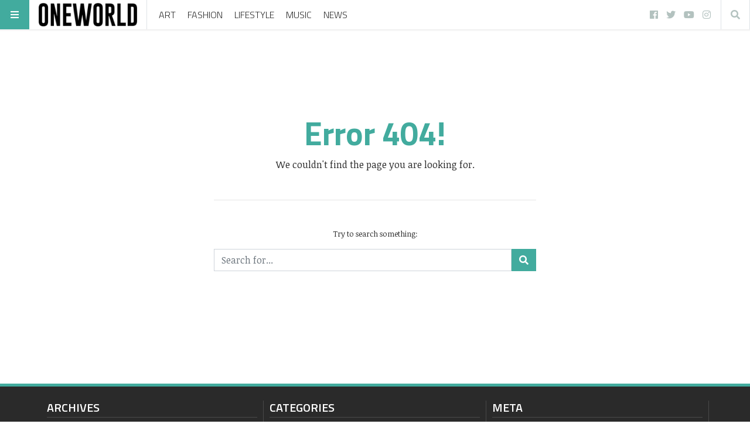

--- FILE ---
content_type: text/html; charset=UTF-8
request_url: https://jpnext.com/oneworldmagazine/
body_size: 7209
content:
<!doctype html>
<html lang="en-US"
      prefix="og: http://ogp.me/ns#">
<head>
  <meta name="viewport" content="width=device-width, initial-scale=1, shrink-to-fit=no">
  <meta charset="UTF-8" >
  <link rel="pingback" href="https://jpnext.com/oneworldmagazine/xmlrpc.php" />
  <title>Page not found &#8211; One World</title>
<script>(function(d, s, id){
				 var js, fjs = d.getElementsByTagName(s)[0];
				 if (d.getElementById(id)) {return;}
				 js = d.createElement(s); js.id = id;
				 js.src = "//connect.facebook.net/en_US/sdk.js#xfbml=1&version=v2.6";
				 fjs.parentNode.insertBefore(js, fjs);
			   }(document, 'script', 'facebook-jssdk'));</script><link rel='dns-prefetch' href='//ws.sharethis.com' />
<link rel='dns-prefetch' href='//maxcdn.bootstrapcdn.com' />
<link rel='dns-prefetch' href='//fonts.googleapis.com' />
<link rel='dns-prefetch' href='//s.w.org' />
<link rel="alternate" type="application/rss+xml" title="One World &raquo; Feed" href="https://jpnext.com/oneworldmagazine/feed/" />
<link rel="alternate" type="application/rss+xml" title="One World &raquo; Comments Feed" href="https://jpnext.com/oneworldmagazine/comments/feed/" />
		<script type="text/javascript">
			window._wpemojiSettings = {"baseUrl":"https:\/\/s.w.org\/images\/core\/emoji\/13.0.0\/72x72\/","ext":".png","svgUrl":"https:\/\/s.w.org\/images\/core\/emoji\/13.0.0\/svg\/","svgExt":".svg","source":{"concatemoji":"https:\/\/jpnext.com\/oneworldmagazine\/wp-includes\/js\/wp-emoji-release.min.js?ver=5.5.17"}};
			!function(e,a,t){var n,r,o,i=a.createElement("canvas"),p=i.getContext&&i.getContext("2d");function s(e,t){var a=String.fromCharCode;p.clearRect(0,0,i.width,i.height),p.fillText(a.apply(this,e),0,0);e=i.toDataURL();return p.clearRect(0,0,i.width,i.height),p.fillText(a.apply(this,t),0,0),e===i.toDataURL()}function c(e){var t=a.createElement("script");t.src=e,t.defer=t.type="text/javascript",a.getElementsByTagName("head")[0].appendChild(t)}for(o=Array("flag","emoji"),t.supports={everything:!0,everythingExceptFlag:!0},r=0;r<o.length;r++)t.supports[o[r]]=function(e){if(!p||!p.fillText)return!1;switch(p.textBaseline="top",p.font="600 32px Arial",e){case"flag":return s([127987,65039,8205,9895,65039],[127987,65039,8203,9895,65039])?!1:!s([55356,56826,55356,56819],[55356,56826,8203,55356,56819])&&!s([55356,57332,56128,56423,56128,56418,56128,56421,56128,56430,56128,56423,56128,56447],[55356,57332,8203,56128,56423,8203,56128,56418,8203,56128,56421,8203,56128,56430,8203,56128,56423,8203,56128,56447]);case"emoji":return!s([55357,56424,8205,55356,57212],[55357,56424,8203,55356,57212])}return!1}(o[r]),t.supports.everything=t.supports.everything&&t.supports[o[r]],"flag"!==o[r]&&(t.supports.everythingExceptFlag=t.supports.everythingExceptFlag&&t.supports[o[r]]);t.supports.everythingExceptFlag=t.supports.everythingExceptFlag&&!t.supports.flag,t.DOMReady=!1,t.readyCallback=function(){t.DOMReady=!0},t.supports.everything||(n=function(){t.readyCallback()},a.addEventListener?(a.addEventListener("DOMContentLoaded",n,!1),e.addEventListener("load",n,!1)):(e.attachEvent("onload",n),a.attachEvent("onreadystatechange",function(){"complete"===a.readyState&&t.readyCallback()})),(n=t.source||{}).concatemoji?c(n.concatemoji):n.wpemoji&&n.twemoji&&(c(n.twemoji),c(n.wpemoji)))}(window,document,window._wpemojiSettings);
		</script>
		<style type="text/css">
img.wp-smiley,
img.emoji {
	display: inline !important;
	border: none !important;
	box-shadow: none !important;
	height: 1em !important;
	width: 1em !important;
	margin: 0 .07em !important;
	vertical-align: -0.1em !important;
	background: none !important;
	padding: 0 !important;
}
</style>
	<link rel='stylesheet' id='wp-block-library-css'  href='https://jpnext.com/oneworldmagazine/wp-includes/css/dist/block-library/style.min.css?ver=5.5.17' type='text/css' media='all' />
<link rel='stylesheet' id='simple-share-buttons-adder-font-awesome-css'  href='//maxcdn.bootstrapcdn.com/font-awesome/4.3.0/css/font-awesome.min.css?ver=5.5.17' type='text/css' media='all' />
<link rel='stylesheet' id='fontawesome-all-min-css'  href='https://jpnext.com/oneworldmagazine/wp-content/themes/stuffpost/assets/fontawesome/web-fonts-with-css/css/fontawesome-all.min.css' type='text/css' media='all' />
<link rel='stylesheet' id='stuffpost-weart-fonts-css'  href='https://fonts.googleapis.com/css?family=Noticia+Text%3A400%2C400i%2C700%2C700i%7CTitillium+Web%3A300%2C600%2C700&#038;subset' type='text/css' media='all' />
<link rel='stylesheet' id='stuffpost-weart-style-css'  href='https://jpnext.com/oneworldmagazine/wp-content/themes/stuffpost/assets/weart.css' type='text/css' media='all' />
<link rel='stylesheet' id='stuffpost-style-css'  href='https://jpnext.com/oneworldmagazine/wp-content/themes/stuffpost/style.css?ver=5.5.17' type='text/css' media='all' />
<link rel='stylesheet' id='main-style-css'  href='https://jpnext.com/oneworldmagazine/wp-content/themes/stuffpost/style.css?ver=5.5.17' type='text/css' media='all' />
<style id='main-style-inline-css' type='text/css'>

                    .post-container .post-content blockquote:before, .post-container .comment-content blockquote:before,
                    .woocommerce .button:hover, .woocommerce #review_form #respond .form-submit input:hover,
                    .woocommerce .woocommerce-error:before, .woocommerce .woocommerce-info:before, .woocommerce .woocommerce-message:before,
                    .woocommerce div.product p.price,
                    .section-video .carousel-indicators li.active,
                    .lh-1 a:hover,
                    .l-1 a,
                    #llc_comments_button:hover, #submit:hover,
                    .c-1, ch-1:hover { color: #42ab9e !important }

                    .woocommerce span.onsale,
                    .format-video.itemInner:after, .format-video.itemGrid:after, .format-audio.itemInner:after, .format-audio.itemGrid:after, .format-gallery.itemInner:after, .format-gallery.itemGrid:after, .sticky.itemInner:after, .sticky.itemGrid:after,
                    .bgh-1:hover,
                    .sectionTitle span:before,
                    #llc_comments_button, #submit,
                    .bg-1 { background-color: #42ab9e !important }

                    .post-container .post-content a, .post-container .comment-content a,
                    .post-container .post-content blockquote,
                    .post-container .comment-content blockquote,
                    .archive-title,
                    .section-video .carousel-indicators li.active,
                    .post-container .lead:after,
                    .home-recommendation,
                    .video-post-header .lead:after,
                    .video-post,
                    .article-header,
                    #footer,
                    #search-menu input[type=search],
                    #llc_comments_button:hover, #submit:hover,
                    .brd-1{ border-color: #42ab9e !important }

                    .woocommerce .woocommerce-error, .woocommerce .woocommerce-info, .woocommerce .woocommerce-message { border-top-color: #42ab9e }

                    .itemInner:hover .title:before{ background: linear-gradient(to bottom, transparent 0%, #42ab9e 50%, #42ab9e 100%); }
                    .itemInner .bg:before{ background: linear-gradient(-45deg,#000, #42ab9e ); }
                    #footer .footer-content:after{ background: linear-gradient(to bottom, transparent, #42ab9e ); }
                    

                    .l-meta a, .lh-meta a:hover,
                    .woocommerce div.product .product_meta,
                    .widget_rss ul li .rss-date,
                    .c-meta,.ch-meta:hover { color: #b3c2bf !important; }

                    .woocommerce .price_slider.ui-widget-content,
                    .bg-meta,.bgh-meta:hover  { background-color: #b3c2bf !important; }

                    .brd-meta,
                    .post-content table td, .post-content table th, .comment-content table td, .comment-content table th { border-color: #b3c2bf !important }
                    

                    .l-black a,
                    .lh-black a:hover,
                    .woocommerce .page-title,
                    .woocommerce .button, .woocommerce #review_form #respond .form-submit input,
                    .woocommerce ul.products li.product .price,
                    .woocommerce .button, .woocommerce #review_form #respond .form-submit input,
                    .woocommerce ul.products li.product .price,
                    .c-black, .ch-black:hover { color: #2a2a2a !important; }

                    .menu-mobile .mobile-menu-inner .social ul li,
                    .menu-mobile .mobile-menu-inner .items ul li a .hover,
                    .woocommerce .button:hover, .woocommerce #review_form #respond .form-submit input:hover,
                    .woocommerce .price_slider .ui-slider-range, .woocommerce .price_slider .ui-slider-handle,
                    .bgh-black:hover,
                    .bg-black { background-color: #2a2a2a !important; }

                    .brd-black{border-color: #2a2a2a !important;}
                    

                    .l-white a,
                    .lh-white a:hover,
                    .format-video.itemInner:after, .format-video.itemGrid:after, .format-audio.itemInner:after, .format-audio.itemGrid:after, .format-gallery.itemInner:after, .format-gallery.itemGrid:after, .sticky.itemInner:after, .sticky.itemGrid:after,
                    .woocommerce span.onsale,
                    #llc_comments_button, #submit,
                    .c-white,.ch-white:hover { color: #FFF !important; }


                    .section-video .carousel-indicators li.active,
                    .bgh-white:hover,
                    .bg-white { background-color: #FFF !important; }

                    .section-video .carousel-indicators li.active:before {
                    border-color: transparent #FFF transparent transparent; }
                    

                  .f-main,
                  .comment-list .comment-body .comment-meta,
                  h1, .h1, h2, .h2, h3, .h3, h4, .h4, h5, .h5, h6,
                  .woocommerce .page-title,
                  .woocommerce div.product h1,
                  .woocommerce div.product h2,
                  .woocommerce div.product h3,
                  .woocommerce div.product h4,
                  .woocommerce div.product #reviews #review_form #respond #reply-title,
                  .woocommerce div.product .woocommerce-tabs ul.tabs li,
                  .woocommerce ul.product_list_widget li .product-title,.woocommerce .button,
                  .woocommerce #review_form #respond .form-submit input,
                  .woocommerce span.onsale,
                  #llc_comments_button, #submit,
                  .widget_rss ul li .rsswidget, .h6,
                  #desktop-menu .dropdown .dropdown-menu .dropdown-item{
                    font-family: #b3c2bf !important;
                  }
                  

                  .f-text,
                  .woocommerce .woocommerce-result-count,
                  .woocommerce div.product #reviews #review_form #respond .comment-form-comment,
                  .woocommerce div.product #reviews #review_form #respond .comment-form-email,
                  .woocommerce div.product #reviews #review_form #respond .comment-form-author {
                    font-family: #FFF !important;
                  }
                  
</style>
<script id='st_insights_js' type='text/javascript' src='https://ws.sharethis.com/button/st_insights.js?publisher=4d48b7c5-0ae3-43d4-bfbe-3ff8c17a8ae6&#038;product=simpleshare' id='ssba-sharethis-js'></script>
<script type='text/javascript' src='https://jpnext.com/oneworldmagazine/wp-includes/js/jquery/jquery.js?ver=1.12.4-wp' id='jquery-core-js'></script>
<link rel="https://api.w.org/" href="https://jpnext.com/oneworldmagazine/wp-json/" /><link rel="EditURI" type="application/rsd+xml" title="RSD" href="https://jpnext.com/oneworldmagazine/xmlrpc.php?rsd" />
<link rel="wlwmanifest" type="application/wlwmanifest+xml" href="https://jpnext.com/oneworldmagazine/wp-includes/wlwmanifest.xml" /> 
<meta name="generator" content="WordPress 5.5.17" />
<style type="text/css">.recentcomments a{display:inline !important;padding:0 !important;margin:0 !important;}</style><link rel="icon" href="https://jpnext.com/oneworldmagazine/wp-content/uploads/2018/01/cropped-sound-waves-1-100x100.png" sizes="32x32" />
<link rel="icon" href="https://jpnext.com/oneworldmagazine/wp-content/uploads/2018/01/cropped-sound-waves-1-300x300.png" sizes="192x192" />
<link rel="apple-touch-icon" href="https://jpnext.com/oneworldmagazine/wp-content/uploads/2018/01/cropped-sound-waves-1-300x300.png" />
<meta name="msapplication-TileImage" content="https://jpnext.com/oneworldmagazine/wp-content/uploads/2018/01/cropped-sound-waves-1-300x300.png" />
</head>
<body class="error404 wp-custom-logo">
<!-- MENU -->
<!-- MAIN MENU -->
  <div class="menu-divider"></div>
  <div id="main-menu" class="f-main sticky-header bg-white">
    <div class="w-100 d-flex align-items-center position-relative">

      <div id="bars" class="bg-1 c-white ch-black"><i class="fas fa-bars"></i></div>

              <div class="logo menu-logo border-right f-main l-black lh-1" itemscope>
                      <a href="https://jpnext.com/oneworldmagazine/" class="custom-logo-link" rel="home"><img width="400" height="95" src="https://jpnext.com/oneworldmagazine/wp-content/uploads/2020/09/cropped-OneWorld-Logo.png" class="custom-logo" alt="One World" srcset="https://jpnext.com/oneworldmagazine/wp-content/uploads/2020/09/cropped-OneWorld-Logo.png 400w, https://jpnext.com/oneworldmagazine/wp-content/uploads/2020/09/cropped-OneWorld-Logo-300x71.png 300w" sizes="(max-width: 400px) 100vw, 400px" /></a>                  </div><!-- .logo -->
      
      <div class="d-flex align-items-center
        mr-auto
        ">
              <nav class="navbar navbar-expand l-black lh-1 px-1 position-static" role="navigation">
          <ul id="desktop-menu" class="navbar-nav px-2 d-none"><li id="menu-item-689" class="menu-item menu-item-type-taxonomy menu-item-object-category menu-item-689"><a href="https://jpnext.com/oneworldmagazine/category/art/">ART</a></li>
<li id="menu-item-690" class="menu-item menu-item-type-taxonomy menu-item-object-category menu-item-690"><a href="https://jpnext.com/oneworldmagazine/category/fashion/">FASHION</a></li>
<li id="menu-item-691" class="menu-item menu-item-type-taxonomy menu-item-object-category menu-item-691"><a href="https://jpnext.com/oneworldmagazine/category/lifestyle/">LIFESTYLE</a></li>
<li id="menu-item-692" class="menu-item menu-item-type-taxonomy menu-item-object-category menu-item-692"><a href="https://jpnext.com/oneworldmagazine/category/music/">MUSIC</a></li>
<li id="menu-item-693" class="menu-item menu-item-type-taxonomy menu-item-object-category menu-item-693"><a href="https://jpnext.com/oneworldmagazine/category/news/">NEWS</a></li>
</ul>        </nav>
            </div>

      <div class="ml-auto">
        <ul id="menu-social" class="social-channels lh-black l-meta pr-2 d-none  "><li id="menu-item-71" class="menu-item menu-item-type-custom menu-item-object-custom menu-item-71"><a target="_blank" rel="noopener noreferrer" href="https://www.facebook.com/envato/">facebook</a></li>
<li id="menu-item-72" class="menu-item menu-item-type-custom menu-item-object-custom menu-item-72"><a target="_blank" rel="noopener noreferrer" href="http://twitter.com/weartstudio_eu">twitter</a></li>
<li id="menu-item-73" class="menu-item menu-item-type-custom menu-item-object-custom menu-item-73"><a target="_blank" rel="noopener noreferrer" href="https://www.youtube.com/envato">youtube</a></li>
<li id="menu-item-74" class="menu-item menu-item-type-custom menu-item-object-custom menu-item-74"><a target="_blank" rel="noopener noreferrer" href="https://www.instagram.com/envato/">instagram</a></li>
</ul>                  <div id="search" class="c-meta border-left border-right ch-black d-inline-block"><i class="fas fa-search"></i></div>
              </div>

    </div>
  </div>

<!-- if is a bottom logo -->
  
<!-- MOBILE MENU -->
  <div id="mobile-menu">
    <div class="moible-menu-inner container h-100 f-main l-white lh-white">
        <div class="menu w-100 text-uppercase">
          <ul id="menu-mobile" class=""><li class="menu-item menu-item-type-taxonomy menu-item-object-category menu-item-689"><a href="https://jpnext.com/oneworldmagazine/category/art/">ART</a></li>
<li class="menu-item menu-item-type-taxonomy menu-item-object-category menu-item-690"><a href="https://jpnext.com/oneworldmagazine/category/fashion/">FASHION</a></li>
<li class="menu-item menu-item-type-taxonomy menu-item-object-category menu-item-691"><a href="https://jpnext.com/oneworldmagazine/category/lifestyle/">LIFESTYLE</a></li>
<li class="menu-item menu-item-type-taxonomy menu-item-object-category menu-item-692"><a href="https://jpnext.com/oneworldmagazine/category/music/">MUSIC</a></li>
<li class="menu-item menu-item-type-taxonomy menu-item-object-category menu-item-693"><a href="https://jpnext.com/oneworldmagazine/category/news/">NEWS</a></li>
</ul>        </div>
    </div>
  </div>

<!-- search menu -->
  <div id="search-menu">
    <div class="moible-menu-inner container h-100 f-main l-white lh-white">
        <div class="menu w-100">
          <form role="search" method="get" class="search-form d-block " action="https://jpnext.com/oneworldmagazine/">
  <div class="input-group">
    <input type="search" class="form-control search-field" placeholder="Search for..." aria-label="Search for..." name="s">
    <span class="input-group-btn">
      <button class="btn bg-1 c-white search-submit" type="submit"><i class="fas fa-search"></i></button>
    </span>
  </div>
</form>
        </div>
    </div>
  </div><!-- MAIN --><div class="c-black f-text main">


<div class="py-5 my-5 text-center container">
  <div class="row py-5 mb-5 justify-content-center">
    <div class="col-lg-6">
      <h1 class="display-4 c-1 font-weight-bold">Error 404!</h1>
      <p>We couldn&#039;t find the page you are looking for.</p>
      <hr class="my-5">
      <p class="small">Try to search something:</p>
      <form role="search" method="get" class="search-form d-block " action="https://jpnext.com/oneworldmagazine/">
  <div class="input-group">
    <input type="search" class="form-control search-field" placeholder="Search for..." aria-label="Search for..." name="s">
    <span class="input-group-btn">
      <button class="btn bg-1 c-white search-submit" type="submit"><i class="fas fa-search"></i></button>
    </span>
  </div>
</form>
    </div>
  </div>
</div>

<footer id="footer">

  <div class="footer-content bg-black c-white l-white f-text">
    <div class="container">
        <div class="sidebar sidebar-footer row py-4 border-bottom">
    <div id="archives-2" class="widget_archive box col-lg-4 col-md-6 f-text l-meta lh-white c-meta border-right mb-4 mb-lg-0"><h4 class="text-uppercase mb-3 h5 pb-1 border-bottom c-white">Archives</h4>
			<ul>
					<li><a href='https://jpnext.com/oneworldmagazine/2020/09/'>September 2020</a></li>
	<li><a href='https://jpnext.com/oneworldmagazine/2018/03/'>March 2018</a></li>
	<li><a href='https://jpnext.com/oneworldmagazine/2018/01/'>January 2018</a></li>
			</ul>

			</div><div id="categories-2" class="widget_categories box col-lg-4 col-md-6 f-text l-meta lh-white c-meta border-right mb-4 mb-lg-0"><h4 class="text-uppercase mb-3 h5 pb-1 border-bottom c-white">Categories</h4>
			<ul>
					<li class="cat-item cat-item-2"><a href="https://jpnext.com/oneworldmagazine/category/culture/">Culture</a>
</li>
	<li class="cat-item cat-item-186"><a href="https://jpnext.com/oneworldmagazine/category/fashion/">FASHION</a>
</li>
	<li class="cat-item cat-item-187"><a href="https://jpnext.com/oneworldmagazine/category/lifestyle/">LIFESTYLE</a>
</li>
	<li class="cat-item cat-item-188"><a href="https://jpnext.com/oneworldmagazine/category/music/">MUSIC</a>
</li>
	<li class="cat-item cat-item-3"><a href="https://jpnext.com/oneworldmagazine/category/politics/">Politics</a>
</li>
	<li class="cat-item cat-item-4"><a href="https://jpnext.com/oneworldmagazine/category/tech/">Tech</a>
</li>
			</ul>

			</div><div id="meta-2" class="widget_meta box col-lg-4 col-md-6 f-text l-meta lh-white c-meta border-right mb-4 mb-lg-0"><h4 class="text-uppercase mb-3 h5 pb-1 border-bottom c-white">Meta</h4>
		<ul>
						<li><a href="https://jpnext.com/oneworldmagazine/wp-login.php">Log in</a></li>
			<li><a href="https://jpnext.com/oneworldmagazine/feed/">Entries feed</a></li>
			<li><a href="https://jpnext.com/oneworldmagazine/comments/feed/">Comments feed</a></li>

			<li><a href="https://wordpress.org/">WordPress.org</a></li>
		</ul>

		</div><div id="weart_categoryposts-1" class="widget_weart_categoryposts box col-lg-4 col-md-6 f-text l-meta lh-white c-meta border-right mb-4 mb-lg-0">
<h4 class="text-uppercase mb-3 h5 pb-1 border-bottom c-white">Culture</h4>

            <div class="itemList row align-items-center  post-578 post type-post status-publish format-standard has-post-thumbnail hentry category-culture tag-gun tag-school tag-shooting">
              <div class="col-3 col-md-3">
          <div class="bg lazy bg-100 rounded-circle" data-src="https://jpnext.com/oneworldmagazine/wp-content/uploads/2018/03/sean-kong-491810-unsplash-150x100.jpg" ><a href="https://jpnext.com/oneworldmagazine/2018/03/13/jake-paul-has-decided-that-it-is-time-to-end-school-shootings/" title="Jake Paul has decided that it is ‘time to end school shootings’" class="coverLink"></a>
          </div>
        </div>
            <div class="col">
                <h2 class="l-black lh-1  h6 f-main"><a href="https://jpnext.com/oneworldmagazine/2018/03/13/jake-paul-has-decided-that-it-is-time-to-end-school-shootings/" title="Jake Paul has decided that it is ‘time to end school shootings’">Jake Paul has decided that it is ‘time to end school shootings’</a></h2>
      </div>
    </div>
  <hr>

      
            <div class="itemList row align-items-center  post-495 post type-post status-publish format-standard has-post-thumbnail hentry category-culture tag-harrash tag-helpful-stranger tag-woman">
              <div class="col-3 col-md-3">
          <div class="bg lazy bg-100 rounded-circle" data-src="https://jpnext.com/oneworldmagazine/wp-content/uploads/2018/01/72-150x100.jpg" ><a href="https://jpnext.com/oneworldmagazine/2018/01/23/woman-harassed-by-man-who-wont-take-no-for-an-answer-gets-rescued-by-helpful-stranger/" title="Woman harassed by man who won&#8217;t take no for an answer gets rescued by helpful stranger" class="coverLink"></a>
          </div>
        </div>
            <div class="col">
                <h2 class="l-black lh-1  h6 f-main"><a href="https://jpnext.com/oneworldmagazine/2018/01/23/woman-harassed-by-man-who-wont-take-no-for-an-answer-gets-rescued-by-helpful-stranger/" title="Woman harassed by man who won&#8217;t take no for an answer gets rescued by helpful stranger">Woman harassed by man who won&#8217;t take no for an answer gets rescued by helpful stranger</a></h2>
      </div>
    </div>
  <hr>

      
            <div class="itemList row align-items-center  post-492 post type-post status-publish format-standard has-post-thumbnail hentry category-culture tag-supernatural tag-tweet">
              <div class="col-3 col-md-3">
          <div class="bg lazy bg-100 rounded-circle" data-src="https://jpnext.com/oneworldmagazine/wp-content/uploads/2018/01/71-151x100.jpg" ><a href="https://jpnext.com/oneworldmagazine/2018/01/23/the-creator-of-supernatural-tweeted-an-old-list-of-episode-ideas-and-it-is-golden/" title="The creator of &#8216;Supernatural&#8217; tweeted an old list of episode ideas and it is golden" class="coverLink"></a>
          </div>
        </div>
            <div class="col">
                <h2 class="l-black lh-1  h6 f-main"><a href="https://jpnext.com/oneworldmagazine/2018/01/23/the-creator-of-supernatural-tweeted-an-old-list-of-episode-ideas-and-it-is-golden/" title="The creator of &#8216;Supernatural&#8217; tweeted an old list of episode ideas and it is golden">The creator of &#8216;Supernatural&#8217; tweeted an old list of episode ideas and it is golden</a></h2>
      </div>
    </div>
  <hr>

      
            <div class="itemList row align-items-center  post-489 post type-post status-publish format-standard has-post-thumbnail hentry category-culture tag-ikea tag-sleep tag-trend">
              <div class="col-3 col-md-3">
          <div class="bg lazy bg-100 rounded-circle" data-src="https://jpnext.com/oneworldmagazine/wp-content/uploads/2018/01/70-150x100.jpg" ><a href="https://jpnext.com/oneworldmagazine/2018/01/23/ikea-wants-you-to-try-a-swedish-sleep-trend-that-could-save-your-relationship/" title="Ikea wants you to try a Swedish sleep trend that could save your relationship" class="coverLink"></a>
          </div>
        </div>
            <div class="col">
                <h2 class="l-black lh-1  h6 f-main"><a href="https://jpnext.com/oneworldmagazine/2018/01/23/ikea-wants-you-to-try-a-swedish-sleep-trend-that-could-save-your-relationship/" title="Ikea wants you to try a Swedish sleep trend that could save your relationship">Ikea wants you to try a Swedish sleep trend that could save your relationship</a></h2>
      </div>
    </div>
  <hr>

      

      </div>
<div id="tag_cloud-1" class="widget_tag_cloud box col-lg-4 col-md-6 f-text l-meta lh-white c-meta border-right mb-4 mb-lg-0"><h4 class="text-uppercase mb-3 h5 pb-1 border-bottom c-white">Tagcloud</h4><div class="tagcloud"><a href="https://jpnext.com/oneworldmagazine/tag/100b/" class="tag-cloud-link tag-link-5 tag-link-position-1" style="font-size: 8pt;" aria-label="$100B (1 item)">$100B</a>
<a href="https://jpnext.com/oneworldmagazine/tag/4g/" class="tag-cloud-link tag-link-8 tag-link-position-2" style="font-size: 8pt;" aria-label="4g (1 item)">4g</a>
<a href="https://jpnext.com/oneworldmagazine/tag/2018/" class="tag-cloud-link tag-link-6 tag-link-position-3" style="font-size: 10.863636363636pt;" aria-label="2018 (2 items)">2018</a>
<a href="https://jpnext.com/oneworldmagazine/tag/2020/" class="tag-cloud-link tag-link-7 tag-link-position-4" style="font-size: 8pt;" aria-label="2020 (1 item)">2020</a>
<a href="https://jpnext.com/oneworldmagazine/tag/actor/" class="tag-cloud-link tag-link-9 tag-link-position-5" style="font-size: 8pt;" aria-label="actor (1 item)">actor</a>
<a href="https://jpnext.com/oneworldmagazine/tag/ai/" class="tag-cloud-link tag-link-10 tag-link-position-6" style="font-size: 10.863636363636pt;" aria-label="ai (2 items)">ai</a>
<a href="https://jpnext.com/oneworldmagazine/tag/airbnb/" class="tag-cloud-link tag-link-11 tag-link-position-7" style="font-size: 8pt;" aria-label="airbnb (1 item)">airbnb</a>
<a href="https://jpnext.com/oneworldmagazine/tag/album/" class="tag-cloud-link tag-link-12 tag-link-position-8" style="font-size: 8pt;" aria-label="album (1 item)">album</a>
<a href="https://jpnext.com/oneworldmagazine/tag/amazon/" class="tag-cloud-link tag-link-13 tag-link-position-9" style="font-size: 8pt;" aria-label="amazon (1 item)">amazon</a>
<a href="https://jpnext.com/oneworldmagazine/tag/america/" class="tag-cloud-link tag-link-14 tag-link-position-10" style="font-size: 8pt;" aria-label="america (1 item)">america</a>
<a href="https://jpnext.com/oneworldmagazine/tag/apple/" class="tag-cloud-link tag-link-15 tag-link-position-11" style="font-size: 10.863636363636pt;" aria-label="apple (2 items)">apple</a>
<a href="https://jpnext.com/oneworldmagazine/tag/army/" class="tag-cloud-link tag-link-16 tag-link-position-12" style="font-size: 8pt;" aria-label="army (1 item)">army</a>
<a href="https://jpnext.com/oneworldmagazine/tag/asia/" class="tag-cloud-link tag-link-17 tag-link-position-13" style="font-size: 8pt;" aria-label="asia (1 item)">asia</a>
<a href="https://jpnext.com/oneworldmagazine/tag/atlas/" class="tag-cloud-link tag-link-18 tag-link-position-14" style="font-size: 8pt;" aria-label="atlas (1 item)">atlas</a>
<a href="https://jpnext.com/oneworldmagazine/tag/attacks/" class="tag-cloud-link tag-link-19 tag-link-position-15" style="font-size: 8pt;" aria-label="attacks (1 item)">attacks</a>
<a href="https://jpnext.com/oneworldmagazine/tag/beetle/" class="tag-cloud-link tag-link-20 tag-link-position-16" style="font-size: 8pt;" aria-label="beetle (1 item)">beetle</a>
<a href="https://jpnext.com/oneworldmagazine/tag/best/" class="tag-cloud-link tag-link-21 tag-link-position-17" style="font-size: 8pt;" aria-label="best (1 item)">best</a>
<a href="https://jpnext.com/oneworldmagazine/tag/birthday/" class="tag-cloud-link tag-link-22 tag-link-position-18" style="font-size: 8pt;" aria-label="birthday (1 item)">birthday</a>
<a href="https://jpnext.com/oneworldmagazine/tag/bitcoin/" class="tag-cloud-link tag-link-23 tag-link-position-19" style="font-size: 8pt;" aria-label="bitcoin (1 item)">bitcoin</a>
<a href="https://jpnext.com/oneworldmagazine/tag/board/" class="tag-cloud-link tag-link-24 tag-link-position-20" style="font-size: 8pt;" aria-label="board (1 item)">board</a>
<a href="https://jpnext.com/oneworldmagazine/tag/breaking-bad/" class="tag-cloud-link tag-link-25 tag-link-position-21" style="font-size: 8pt;" aria-label="breaking bad (1 item)">breaking bad</a>
<a href="https://jpnext.com/oneworldmagazine/tag/business/" class="tag-cloud-link tag-link-26 tag-link-position-22" style="font-size: 8pt;" aria-label="business (1 item)">business</a>
<a href="https://jpnext.com/oneworldmagazine/tag/calironia/" class="tag-cloud-link tag-link-27 tag-link-position-23" style="font-size: 8pt;" aria-label="calironia (1 item)">calironia</a>
<a href="https://jpnext.com/oneworldmagazine/tag/car/" class="tag-cloud-link tag-link-28 tag-link-position-24" style="font-size: 8pt;" aria-label="car (1 item)">car</a>
<a href="https://jpnext.com/oneworldmagazine/tag/carrie-fischer/" class="tag-cloud-link tag-link-29 tag-link-position-25" style="font-size: 8pt;" aria-label="carrie fischer (1 item)">carrie fischer</a>
<a href="https://jpnext.com/oneworldmagazine/tag/cast/" class="tag-cloud-link tag-link-30 tag-link-position-26" style="font-size: 8pt;" aria-label="cast (1 item)">cast</a>
<a href="https://jpnext.com/oneworldmagazine/tag/ces/" class="tag-cloud-link tag-link-31 tag-link-position-27" style="font-size: 8pt;" aria-label="ces (1 item)">ces</a>
<a href="https://jpnext.com/oneworldmagazine/tag/change/" class="tag-cloud-link tag-link-32 tag-link-position-28" style="font-size: 10.863636363636pt;" aria-label="change (2 items)">change</a>
<a href="https://jpnext.com/oneworldmagazine/tag/disney/" class="tag-cloud-link tag-link-45 tag-link-position-29" style="font-size: 10.863636363636pt;" aria-label="disney (2 items)">disney</a>
<a href="https://jpnext.com/oneworldmagazine/tag/facebook/" class="tag-cloud-link tag-link-51 tag-link-position-30" style="font-size: 14.363636363636pt;" aria-label="facebook (4 items)">facebook</a>
<a href="https://jpnext.com/oneworldmagazine/tag/featured/" class="tag-cloud-link tag-link-53 tag-link-position-31" style="font-size: 22pt;" aria-label="featured (14 items)">featured</a>
<a href="https://jpnext.com/oneworldmagazine/tag/google/" class="tag-cloud-link tag-link-59 tag-link-position-32" style="font-size: 12.772727272727pt;" aria-label="google (3 items)">google</a>
<a href="https://jpnext.com/oneworldmagazine/tag/intel/" class="tag-cloud-link tag-link-78 tag-link-position-33" style="font-size: 10.863636363636pt;" aria-label="intel (2 items)">intel</a>
<a href="https://jpnext.com/oneworldmagazine/tag/movie/" class="tag-cloud-link tag-link-95 tag-link-position-34" style="font-size: 14.363636363636pt;" aria-label="movie (4 items)">movie</a>
<a href="https://jpnext.com/oneworldmagazine/tag/music/" class="tag-cloud-link tag-link-96 tag-link-position-35" style="font-size: 12.772727272727pt;" aria-label="music (3 items)">music</a>
<a href="https://jpnext.com/oneworldmagazine/tag/politics/" class="tag-cloud-link tag-link-116 tag-link-position-36" style="font-size: 19.772727272727pt;" aria-label="politics (10 items)">politics</a>
<a href="https://jpnext.com/oneworldmagazine/tag/population/" class="tag-cloud-link tag-link-117 tag-link-position-37" style="font-size: 10.863636363636pt;" aria-label="population (2 items)">population</a>
<a href="https://jpnext.com/oneworldmagazine/tag/republicans/" class="tag-cloud-link tag-link-124 tag-link-position-38" style="font-size: 10.863636363636pt;" aria-label="republicans (2 items)">republicans</a>
<a href="https://jpnext.com/oneworldmagazine/tag/shutdown/" class="tag-cloud-link tag-link-137 tag-link-position-39" style="font-size: 10.863636363636pt;" aria-label="shutdown (2 items)">shutdown</a>
<a href="https://jpnext.com/oneworldmagazine/tag/spectre/" class="tag-cloud-link tag-link-142 tag-link-position-40" style="font-size: 10.863636363636pt;" aria-label="spectre (2 items)">spectre</a>
<a href="https://jpnext.com/oneworldmagazine/tag/tech/" class="tag-cloud-link tag-link-156 tag-link-position-41" style="font-size: 14.363636363636pt;" aria-label="tech (4 items)">tech</a>
<a href="https://jpnext.com/oneworldmagazine/tag/trump/" class="tag-cloud-link tag-link-160 tag-link-position-42" style="font-size: 15.636363636364pt;" aria-label="trump (5 items)">trump</a>
<a href="https://jpnext.com/oneworldmagazine/tag/us/" class="tag-cloud-link tag-link-168 tag-link-position-43" style="font-size: 17.545454545455pt;" aria-label="us (7 items)">us</a>
<a href="https://jpnext.com/oneworldmagazine/tag/video/" class="tag-cloud-link tag-link-171 tag-link-position-44" style="font-size: 17.545454545455pt;" aria-label="video (7 items)">video</a>
<a href="https://jpnext.com/oneworldmagazine/tag/white-house/" class="tag-cloud-link tag-link-173 tag-link-position-45" style="font-size: 10.863636363636pt;" aria-label="white house (2 items)">white house</a></div>
</div><div id="weart_categoryposts-2" class="widget_weart_categoryposts box col-lg-4 col-md-6 f-text l-meta lh-white c-meta border-right mb-4 mb-lg-0">
<h4 class="text-uppercase mb-3 h5 pb-1 border-bottom c-white">Politics</h4>

            <div class="itemList row align-items-center  post-584 post type-post status-publish format-standard has-post-thumbnail hentry category-politics tag-correctness tag-political">
              <div class="col-3 col-md-3">
          <div class="bg lazy bg-100 rounded-circle" data-src="https://jpnext.com/oneworldmagazine/wp-content/uploads/2018/03/vlad-tchompalov-219130-unsplash-150x100.jpg" ><a href="https://jpnext.com/oneworldmagazine/2018/03/13/everything-we-think-about-the-political-correctness-debate-is-wrong/" title="Everything we think about the political correctness debate is wrong" class="coverLink"></a>
          </div>
        </div>
            <div class="col">
                <h2 class="l-black lh-1  h6 f-main"><a href="https://jpnext.com/oneworldmagazine/2018/03/13/everything-we-think-about-the-political-correctness-debate-is-wrong/" title="Everything we think about the political correctness debate is wrong">Everything we think about the political correctness debate is wrong</a></h2>
      </div>
    </div>
  <hr>

      
            <div class="itemList row align-items-center  post-248 post type-post status-publish format-standard has-post-thumbnail hentry category-politics tag-election tag-twitter tag-us">
              <div class="col-3 col-md-3">
          <div class="bg lazy bg-100 rounded-circle" data-src="https://jpnext.com/oneworldmagazine/wp-content/uploads/2018/01/35-150x100.jpg" ><a href="https://jpnext.com/oneworldmagazine/2018/01/20/twitter-says-it-exposed-nearly-700000-people-to-russian-propaganda-during-us-election/" title="Twitter says it exposed nearly 700,000 people to Russian propaganda during US election" class="coverLink"></a>
          </div>
        </div>
            <div class="col">
                <h2 class="l-black lh-1  h6 f-main"><a href="https://jpnext.com/oneworldmagazine/2018/01/20/twitter-says-it-exposed-nearly-700000-people-to-russian-propaganda-during-us-election/" title="Twitter says it exposed nearly 700,000 people to Russian propaganda during US election">Twitter says it exposed nearly 700,000 people to Russian propaganda during US election</a></h2>
      </div>
    </div>
  <hr>

      
            <div class="itemList row align-items-center  post-215 post type-post status-publish format-standard has-post-thumbnail hentry category-politics tag-olympian tag-us-delegation tag-vice-president">
              <div class="col-3 col-md-3">
          <div class="bg lazy bg-100 rounded-circle" data-src="https://jpnext.com/oneworldmagazine/wp-content/uploads/2018/01/30-150x100.jpg" ><a href="https://jpnext.com/oneworldmagazine/2018/01/19/olympian-adam-rippon-slams-vice-president-mike-pence-as-pick-to-lead-us-delegation/" title="Olympian Adam Rippon slams Vice President Mike Pence as pick to lead US delegation" class="coverLink"></a>
          </div>
        </div>
            <div class="col">
                <h2 class="l-black lh-1  h6 f-main"><a href="https://jpnext.com/oneworldmagazine/2018/01/19/olympian-adam-rippon-slams-vice-president-mike-pence-as-pick-to-lead-us-delegation/" title="Olympian Adam Rippon slams Vice President Mike Pence as pick to lead US delegation">Olympian Adam Rippon slams Vice President Mike Pence as pick to lead US delegation</a></h2>
      </div>
    </div>
  <hr>

      
            <div class="itemList row align-items-center  post-212 post type-post status-publish format-standard has-post-thumbnail hentry category-politics tag-america tag-asia tag-change tag-education">
              <div class="col-3 col-md-3">
          <div class="bg lazy bg-100 rounded-circle" data-src="https://jpnext.com/oneworldmagazine/wp-content/uploads/2018/01/29-161x100.jpg" ><a href="https://jpnext.com/oneworldmagazine/2018/01/19/america-can-meet-the-challenge-of-china-with-education-and-innovation/" title="America can meet the challenge of China with education and innovation" class="coverLink"></a>
          </div>
        </div>
            <div class="col">
                <h2 class="l-black lh-1  h6 f-main"><a href="https://jpnext.com/oneworldmagazine/2018/01/19/america-can-meet-the-challenge-of-china-with-education-and-innovation/" title="America can meet the challenge of China with education and innovation">America can meet the challenge of China with education and innovation</a></h2>
      </div>
    </div>
  <hr>

      

      </div>
  </div>
              <div class="row py-4">
          <div class="col-12 d-flex align-items-center text-center justify-content-center f-main c-white">
            <span class="mr-2 d-none d-md-inline">Social Channels:</span>
            <ul id="menu-social-1" class="social-channels  d-inline"><li class="menu-item menu-item-type-custom menu-item-object-custom menu-item-71"><a target="_blank" rel="noopener noreferrer" href="https://www.facebook.com/envato/">facebook</a></li>
<li class="menu-item menu-item-type-custom menu-item-object-custom menu-item-72"><a target="_blank" rel="noopener noreferrer" href="http://twitter.com/weartstudio_eu">twitter</a></li>
<li class="menu-item menu-item-type-custom menu-item-object-custom menu-item-73"><a target="_blank" rel="noopener noreferrer" href="https://www.youtube.com/envato">youtube</a></li>
<li class="menu-item menu-item-type-custom menu-item-object-custom menu-item-74"><a target="_blank" rel="noopener noreferrer" href="https://www.instagram.com/envato/">instagram</a></li>
</ul>          </div>
        </div>
          </div>
  </div>

  <div class="copyright container ">
    <div class="row">
              <div class="col-lg-4 py-3">
          <div class="logo f-main l-black lh-1" itemscope>
                          <a href="https://jpnext.com/oneworldmagazine/" class="custom-logo-link" rel="home"><img width="400" height="95" src="https://jpnext.com/oneworldmagazine/wp-content/uploads/2020/09/cropped-OneWorld-Logo.png" class="custom-logo" alt="One World" srcset="https://jpnext.com/oneworldmagazine/wp-content/uploads/2020/09/cropped-OneWorld-Logo.png 400w, https://jpnext.com/oneworldmagazine/wp-content/uploads/2020/09/cropped-OneWorld-Logo-300x71.png 300w" sizes="(max-width: 400px) 100vw, 400px" /></a>                      </div><!-- .logo -->
        </div>
      
      <div class="col d-flex align-items-center f-main small">
        <div class="text-right l-black lh-1 ml-auto">
          <ul id="footer-menu" class="menu"><li id="menu-item-70" class="menu-item menu-item-type-custom menu-item-object-custom menu-item-70"><a href="http://theme.weartsite.com/stuffpost/">Home</a></li>
<li id="menu-item-68" class="menu-item menu-item-type-post_type menu-item-object-page menu-item-68"><a href="https://jpnext.com/oneworldmagazine/privacy-policy-2/">Privacy Policy</a></li>
<li id="menu-item-124" class="menu-item menu-item-type-post_type menu-item-object-page menu-item-124"><a href="https://jpnext.com/oneworldmagazine/impressum/">Impressum</a></li>
<li id="menu-item-69" class="menu-item menu-item-type-post_type menu-item-object-page menu-item-69"><a href="https://jpnext.com/oneworldmagazine/about-us/">About Us</a></li>
</ul>          <p class="m-0 ml-auto d-block">(c) 2020 - OneWorldMagazine. All Rights Reserved.</p>
        </div>
      </div>
    </div>
  </div>

</footer>
</div><!-- main content div -->
<script type='text/javascript' src='https://jpnext.com/oneworldmagazine/wp-content/plugins/simple-share-buttons-adder/js/ssba.js?ver=5.5.17' id='simple-share-buttons-adder-ssba-js'></script>
<script type='text/javascript' id='simple-share-buttons-adder-ssba-js-after'>
Main.boot( [] );
</script>
<script type='text/javascript' src='https://jpnext.com/oneworldmagazine/wp-content/themes/stuffpost/assets/js/jquery.wait.js' id='jquery-wait-js'></script>
<script type='text/javascript' src='https://jpnext.com/oneworldmagazine/wp-content/themes/stuffpost/assets/js/jquery.infinitescroll.min.js' id='jquery-infinitescroll-min-js'></script>
<script type='text/javascript' src='https://jpnext.com/oneworldmagazine/wp-content/themes/stuffpost/assets/js/jquery.lazy.min.js' id='jquery-lazy-min-js'></script>
<script type='text/javascript' src='https://jpnext.com/oneworldmagazine/wp-content/themes/stuffpost/assets/js/sticky.min.js' id='sticky-min-js'></script>
<script type='text/javascript' src='https://jpnext.com/oneworldmagazine/wp-content/themes/stuffpost/assets/js/bootstrap.bundle.min.js' id='bootstrap-boundle-min-js'></script>
<script type='text/javascript' src='https://jpnext.com/oneworldmagazine/wp-content/themes/stuffpost/assets/weart.js' id='stuffpost-weart-js'></script>
<script type='text/javascript' src='https://jpnext.com/oneworldmagazine/wp-includes/js/wp-embed.min.js?ver=5.5.17' id='wp-embed-js'></script>
</body>
</html>

--- FILE ---
content_type: text/css
request_url: https://jpnext.com/oneworldmagazine/wp-content/themes/stuffpost/style.css?ver=5.5.17
body_size: 310
content:
/*
  Theme Name: StuffPost
  Theme URI: https://themeforest.net/item/stuffpost-professional-news-magazine-wordpress-theme/21303888
  Description: A WordPress Theme for News & Magazine sites.
  Tags: right-sidebar, grid-layout, custom-background, custom-colors, custom-menu, custom-logo, editor-style, featured-images, footer-widgets, post-formats, rtl-language-support, sticky-post, theme-options, threaded-comments, translation-ready, news
  Author: weartstudio
  Author URI: http://weartstudio.eu/
  Version: 1.3.6
  License: Themeforest Licence
  License URI: http://themeforest.net/licenses
  Text Domain: stuffpost
*/

/*
  Table of Contents - ToC
  - The main style file is in the assets/weart.css which is generated by SASS from weart.sass.
  - The theme is using Bootstrap 4.0 for framework and all font from Google Fonts except FontAwesome 5.0.7.
*/


.ad.container.banner-home{
	display: none;
}
